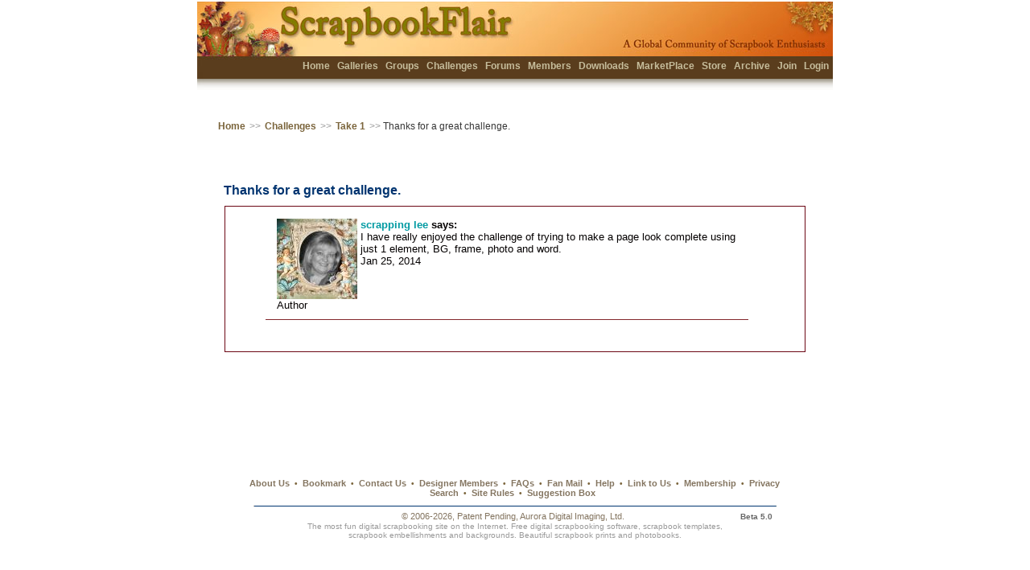

--- FILE ---
content_type: text/html; charset=utf-8
request_url: https://scrapbookflair.com/challengediscussdetail.aspx?GroupID=8402&DiscussID=15702
body_size: 7847
content:

<HTML><HEAD>
		<TITLE>Scrapbook Flair - Scrapbook Sharing, Free Scrapbook Software, Templates, Backgrounds & Embellishments</TITLE>
<META http-equiv=content-type content="text/html; charset=UTF-8">

<link rel="stylesheet" type="text/css" media="all" href="styles/sf.css" />
		<style type="text/css"> 
	
</style>
<script language="JavaScript" src="inc/nav.js"></script>
<script language=javascript>
	
	function doJoinGroup()
	{
		document.frmGroup.ActionType.value = "JoinGroup";
		document.frmGroup.submit();
	}
	
</script>
</HEAD>
<BODY bgColor=#F5F7F5 topMargin=0 marginheight=0 leftMargin=0 marginwidth=0>


    <form name="frmGroup" method="post" action="./challengediscussdetail.aspx?GroupID=8402&amp;DiscussID=15702" id="frmGroup">
<input type="hidden" name="__VIEWSTATE" id="__VIEWSTATE" value="/wEPDwUJNDk0MDU1MzIyZGRLe8W20913TgowoK902lZpSIWB5i10QkShbAJMAYIzjw==" />

<input type="hidden" name="__VIEWSTATEGENERATOR" id="__VIEWSTATEGENERATOR" value="44A19A95" />
    <input type=hidden name="ActionType" id="ActionType" value="">

	<TABLE class=generaltable cellSpacing=0 cellPadding=0 width="100%" height="100%" align=center border=0>
	<TR height=50>
		<TD>&nbsp;</TD>
		<TD>	
			<TABLE id=header_top width=800 cellSpacing=0 cellPadding=0 align=center border=0>
			<TBODY>
			<TR align=left valign=middle>
				<TD align=right valign=top class="generalcontent">
					<div style="PADDING-TOP: 71px; PADDING-BOTTOM: 0px">
						<b>
						<a href="/index.aspx">Home</a>
						
						<a href="/scrapbooks.aspx">Galleries</a>
						<a href="/groups.aspx">Groups</a>
						<a href="/challenges.aspx">Challenges</a>
						<!-- <a href="/blogs.aspx">Blogs</a> -->
						<a href="/forum.aspx">Forums</a>
						<a href="/members.aspx">Members</a>
						<a href="/designers.aspx">Downloads</a>
						<a href="/marketplace.aspx">MarketPlace</a>
						<a href="http://www.scrapbooksplease.com/index.aspx?afflid=1" title="The Professional Resource for Digital Scrappers">Store</a>
						<a href="http://www.scrapbookbank.com" title="Secure Scrapbook Archival Storage">Archive</a>
						
						<a href="/register.aspx">Join</a>
						<a href="/login.aspx">Login</a>
						</b>
					</div>
					
				</TD>
			</TR></TBODY></TABLE>
</TD>
		<TD>&nbsp;</TD></TR>
		<TR>
			<TD>&nbsp;</TD>
			<TD>
				<TABLE class="navheader" cellSpacing="0" cellPadding="0" align="center" border="0">
					<TBODY>
						<TR align="left" valign="middle">
							<TD align=left><a href="index.aspx">Home</a> <span class="navarrow">>></span> <a href="challenges.aspx">Challenges</a> <span class="navarrow">>></span> <a href="challenges/Take_1">Take 1</a> <span class="navarrow">>></span> Thanks for a great challenge.</TD>
							<TD align="right">&nbsp;</TD>
						</TR>
					</TBODY></TABLE>
			</TD>
			<TD>&nbsp;</TD>
		</TR>
	
		<tr><td>&nbsp;</td>
		<td width="770" align="center" valign="top">
   
			<div class="main_content_top"></div>
			<div class="main_content_title" style="PADDING-BOTTOM: 0px; PADDING-TOP: 0px;"><span style="PADDING-LEFT: 33px; width: 720px;">Thanks for a great challenge.</span></div>
				
			<div class="main_content" style="PADDING-LEFT: 0px; PADDING-BOTTOM: 20px; PADDING-TOP: 10px">
			<div class=blockcontent style="width: 720px; PADDING-BOTTOM: 20px; PADDING-TOP: 0px">

			<TABLE cellSpacing=3 cellPadding=0 width=600 align=center border=0>
			<TBODY>
			<TR>
				<TD vAlign=top align=left>
					
					<div style="PADDING-RIGHT: 10px; PADDING-LEFT: 10px; PADDING-BOTTOM: 6px; WIDTH: 600px; PADDING-TOP: 6px; TEXT-ALIGN: left">			
					<TABLE class="generalcontent" width="100%" cellSpacing=0 cellPadding=0 border=0>
						<TBODY>
							<tr><TD width=50 valign=top>
								<img src="/memberinfo1/0/15/1541/154167/icon_l_154167.jpg" border=0><br>Author
								</TD>						
								<TD style="WORD-WRAP: break-word" valign=top>
								<b><A href="scrapping_lee">scrapping lee</a> says:</b><br>
								I have really enjoyed the challenge of trying to make a page look complete using just 1 element, BG, frame, photo and word. <br>
								Jan 25, 2014
								</TD></tr>
							</TR>
						</table>
						</div>
					<div class="horizontalbar_top" style="width: 600px;"></div>
							
 					<div style="PADDING-LEFT: 12px; PADDING-TOP: 10px; PADDING-BOTTOM: 0px; TEXT-ALIGN: left">
						<TABLE class="ContentTABLE generalcontent" cellSpacing=0 cellPadding=6 border=0>
							<TBODY>
							
							
							</TBODY></TABLE></div>
			
							

							 
			</TD>
			</TR></table>
		        
		        
			</div></div>
		<div class="main_content_bottom"></div>

	</td><td>&nbsp;</td></tr>

	<TR>
		<TD>&nbsp;</TD>
		<TD>		<script language="JavaScript" src="/inc/bookmark.js"></script>


<TABLE class="generalcontent" cellSpacing=0 cellPadding=0 border=0 align=center><TBODY>
	<TR>
    	<TD height=15 valign=bottom align=center>
    		<div class="footer" style="PADDING-TOP: 10px; PADDING-BOTTOM: 0px"><b>
    		<a href="/aboutus.aspx">About Us</a>&nbsp;&nbsp;<span class=home_dot><font color="#7b653c">&#149;</font></span>&nbsp;
   			<a href="javascript: AddBookmark()">Bookmark</a>&nbsp;&nbsp;<span class=home_dot><font color="#7b653c">&#149;</font></span>&nbsp;
   			<a href="/contactus.aspx">Contact Us</a>&nbsp;&nbsp;<span class=home_dot><font color="#7b653c">&#149;</font></span>&nbsp;
      		<a href="/designermembers.aspx">Designer Members</a>&nbsp;&nbsp;<span class=home_dot><font color="#7b653c">&#149;</font></span>&nbsp;
     		<a href="/faqs.aspx">FAQs</a>&nbsp;&nbsp;<span class=home_dot><font color="#7b653c">&#149;</font></span>&nbsp;
     		<a href="/testimonials.aspx">Fan Mail</a>&nbsp;&nbsp;<span class=home_dot><font color="#7b653c">&#149;</font></span>&nbsp;
   			<a href="/help.aspx">Help</a>&nbsp;&nbsp;<span class=home_dot><font color="#7b653c">&#149;</font></span>&nbsp;
    		<a href="/linktous.aspx">Link to Us</a>&nbsp;&nbsp;<span class=home_dot><font color="#7b653c">&#149;</font></span>&nbsp;
     		<a href="/membership.aspx">Membership</a>&nbsp;&nbsp;<span class=home_dot><font color="#7b653c">&#149;</font></span>&nbsp;
    		<!-- <a href="/pressroom.aspx">News</a>&nbsp;&nbsp;<span class=home_dot><font color="#7b653c">&#149;</font></span>&nbsp; -->
    		<a href="/privacy.aspx">Privacy</a>
   			
   			<br>
    		<a href="/search.aspx">Search</a>&nbsp;&nbsp;<span class=home_dot><font color="#7b653c">&#149;</font></span>&nbsp;
     		<a href="/siterules.aspx">Site Rules</a>&nbsp;&nbsp;<span class=home_dot><font color="#7b653c">&#149;</font></span>&nbsp;
   			<a href="/suggestion.aspx">Suggestion Box</a>&nbsp;&nbsp;<span class=home_dot>

	   		
    		<br>
    		
  			</b></div>
 		
   		</TD>
   	</TR>
   	</TABLE>
   	
	 <div style="text-align: center; PADDING-BOTTOM: 0px; PADDING-TOP: 6px"><img src="/images/footer_bar.jpg" width=650></div>

	<TABLE class="generalcontent" cellSpacing=0 cellPadding=0 width="100%" border=0><TBODY>
		<TR>
    	<TD height=15 nowrap valign=bottom align=center>
    			<span style="PADDING-LEFT: 175px;">&nbsp;</span><span class="footer">© 2006-2026, Patent Pending, <a href="http://www.auroradigitalimaging.com/">Aurora Digital Imaging, Ltd.</a></span>
     			<span style="PADDING-LEFT: 140px;"><span class="description_small"><font color="#666666"><b>Beta 5.0</b></FONT></span></span>
		    	
    			<div><span class="footer_description_small">
    			The most fun digital scrapbooking site on the Internet. Free digital scrapbooking software, scrapbook templates, 
    			<br>scrapbook embellishments and backgrounds. Beautiful <a href="https://www.scrapbooksplease.com">scrapbook prints</a> and <a href="https://www.scrapbooksplease.com">photobooks</a>.
    			</span></div>
   		</TD>
   		</TR>
   		</TBODY></TABLE>

</TD>
		<TD>&nbsp;</TD></TR>

	</table>

     </form>

</BODY></HTML>
